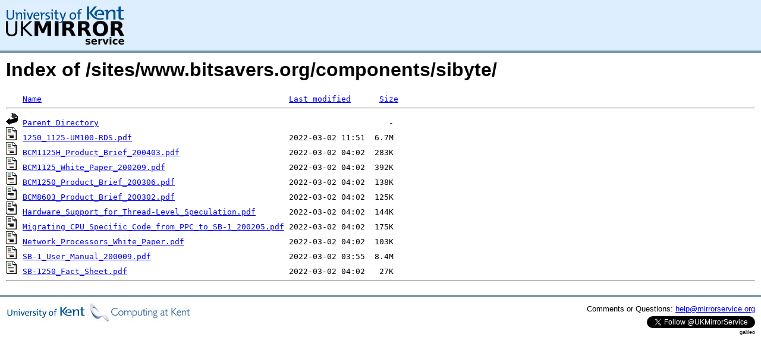

--- FILE ---
content_type: text/html;charset=UTF-8
request_url: https://www.mirrorservice.org/sites/www.bitsavers.org/components/sibyte/
body_size: 3600
content:
<!DOCTYPE HTML PUBLIC "-//W3C//DTD HTML 3.2 Final//EN">
<html>
 <head>
  <title>Index of /sites/www.bitsavers.org/components/sibyte</title>
<script async src="https://www.googletagmanager.com/gtag/js?id=G-F83S6SQT9G"></script><script>window.dataLayer = window.dataLayer || []; function gtag(){dataLayer.push(arguments);} gtag('js', new Date()); gtag('config', 'G-F83S6SQT9G');</script><link rel="stylesheet" type="text/css" media="screen" href="/include/style.css"> </head>
 <body>
<div id="header">
<a href="/"><img src="/include/ukms-kent1.png" alt="UK Mirror Service"></a>
</div>

<div id="content">


<h1>Index of /sites/www.bitsavers.org/components/sibyte/</h1>
<pre><img src="/icons/blank.gif" alt="Icon "> <a href="?C=N;O=D">Name</a>                                                    <a href="?C=M;O=A">Last modified</a>      <a href="?C=S;O=A">Size</a>  <hr><img src="/icons/back.gif" alt="[PARENTDIR]"> <a href="/sites/www.bitsavers.org/components/">Parent Directory</a>                                                             -   
<img src="/icons/layout.gif" alt="[   ]"> <a href="1250_1125-UM100-RDS.pdf">1250_1125-UM100-RDS.pdf</a>                                 2022-03-02 11:51  6.7M  
<img src="/icons/layout.gif" alt="[   ]"> <a href="BCM1125H_Product_Brief_200403.pdf">BCM1125H_Product_Brief_200403.pdf</a>                       2022-03-02 04:02  283K  
<img src="/icons/layout.gif" alt="[   ]"> <a href="BCM1125_White_Paper_200209.pdf">BCM1125_White_Paper_200209.pdf</a>                          2022-03-02 04:02  392K  
<img src="/icons/layout.gif" alt="[   ]"> <a href="BCM1250_Product_Brief_200306.pdf">BCM1250_Product_Brief_200306.pdf</a>                        2022-03-02 04:02  138K  
<img src="/icons/layout.gif" alt="[   ]"> <a href="BCM8603_Product_Brief_200302.pdf">BCM8603_Product_Brief_200302.pdf</a>                        2022-03-02 04:02  125K  
<img src="/icons/layout.gif" alt="[   ]"> <a href="Hardware_Support_for_Thread-Level_Speculation.pdf">Hardware_Support_for_Thread-Level_Speculation.pdf</a>       2022-03-02 04:02  144K  
<img src="/icons/layout.gif" alt="[   ]"> <a href="Migrating_CPU_Specific_Code_from_PPC_to_SB-1_200205.pdf">Migrating_CPU_Specific_Code_from_PPC_to_SB-1_200205.pdf</a> 2022-03-02 04:02  175K  
<img src="/icons/layout.gif" alt="[   ]"> <a href="Network_Processors_White_Paper.pdf">Network_Processors_White_Paper.pdf</a>                      2022-03-02 04:02  103K  
<img src="/icons/layout.gif" alt="[   ]"> <a href="SB-1_User_Manual_200009.pdf">SB-1_User_Manual_200009.pdf</a>                             2022-03-02 03:55  8.4M  
<img src="/icons/layout.gif" alt="[   ]"> <a href="SB-1250_Fact_Sheet.pdf">SB-1250_Fact_Sheet.pdf</a>                                  2022-03-02 04:02   27K  
<hr></pre>
</div>

<div class="clear"></div>

<div id="footer">
	<div id="footer_left">
		<a href="http://www.cs.kent.ac.uk/"><img src="/include/CompLab-thin.jpg" alt="University of Kent Computing"></a>
	</div>
	<div id="footer_right">
		<p>Comments or Questions: <a href="mailto:help@mirrorservice.org">help@mirrorservice.org</a></p>
		<a href="https://twitter.com/UKMirrorService" class="twitter-follow-button" data-show-count="false">Follow @UKMirrorService</a>
		<script>!function(d,s,id){var js,fjs=d.getElementsByTagName(s)[0];if(!d.getElementById(id)){js=d.createElement(s);js.id=id;js.src="//platform.twitter.com/widgets.js";fjs.parentNode.insertBefore(js,fjs);}}(document,"script","twitter-wjs");</script>
		<p style="font-size: xx-small">galileo</p>
	</div>
</div>
</body></html>
